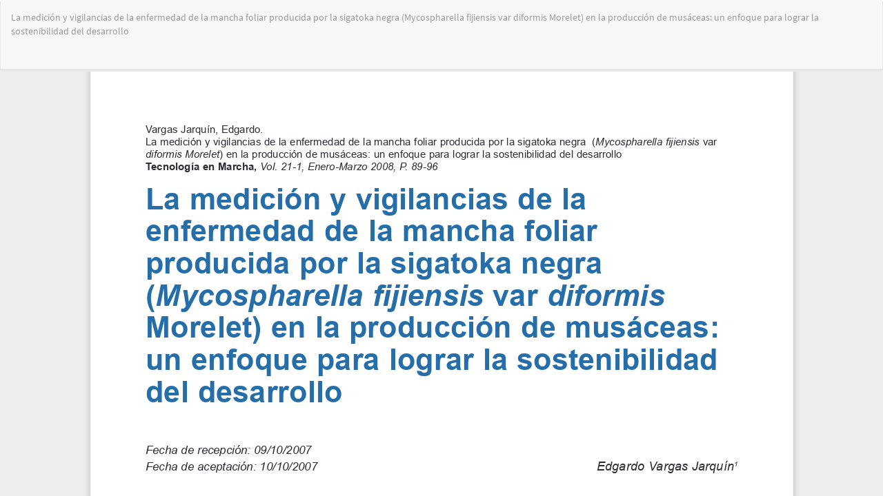

--- FILE ---
content_type: text/html; charset=utf-8
request_url: https://revistas.tec.ac.cr/index.php/tec_marcha/article/view/1342/1244
body_size: 1461
content:
<!DOCTYPE html>
<html lang="es-ES" xml:lang="es-ES">
<head>
	<meta http-equiv="Content-Type" content="text/html; charset=utf-8" />
	<meta name="viewport" content="width=device-width, initial-scale=1.0">
	<title>Vista de La medición y vigilancias de la enfermedad de la mancha foliar producida por la sigatoka negra (Mycospharella fijiensis var diformis Morelet) en la producción de musáceas: un enfoque para lograr la sostenibilidad del desarrollo</title>

	
<meta name="generator" content="Open Journal Systems 3.3.0.20">
<link rel="alternate" type="application/atom+xml" href="https://revistas.tec.ac.cr/index.php/tec_marcha/gateway/plugin/AnnouncementFeedGatewayPlugin/atom">
<link rel="alternate" type="application/rdf+xml" href="https://revistas.tec.ac.cr/index.php/tec_marcha/gateway/plugin/AnnouncementFeedGatewayPlugin/rss">
<link rel="alternate" type="application/rss+xml" href="https://revistas.tec.ac.cr/index.php/tec_marcha/gateway/plugin/AnnouncementFeedGatewayPlugin/rss2">
	<link rel="stylesheet" href="https://revistas.tec.ac.cr/index.php/tec_marcha/$$$call$$$/page/page/css?name=bootstrapTheme-lumen" type="text/css" /><link rel="stylesheet" href="https://revistas.tec.ac.cr/public/site/styleSheet.css?v=3.3.0.20" type="text/css" />
	<script src="https://revistas.tec.ac.cr/lib/pkp/lib/vendor/components/jquery/jquery.js?v=3.3.0.20" type="text/javascript"></script><script src="https://revistas.tec.ac.cr/lib/pkp/lib/vendor/components/jqueryui/jquery-ui.js?v=3.3.0.20" type="text/javascript"></script><script src="https://revistas.tec.ac.cr/lib/pkp/js/lib/jquery/plugins/jquery.tag-it.js?v=3.3.0.20" type="text/javascript"></script><script src="https://revistas.tec.ac.cr/plugins/themes/bootstrap3/bootstrap/js/bootstrap.min.js?v=3.3.0.20" type="text/javascript"></script><script type="text/javascript">
(function (w, d, s, l, i) { w[l] = w[l] || []; var f = d.getElementsByTagName(s)[0],
j = d.createElement(s), dl = l != 'dataLayer' ? '&l=' + l : ''; j.async = true; 
j.src = 'https://www.googletagmanager.com/gtag/js?id=' + i + dl; f.parentNode.insertBefore(j, f); 
function gtag(){dataLayer.push(arguments)}; gtag('js', new Date()); gtag('config', i); })
(window, document, 'script', 'dataLayer', 'UA-34218243-1');
</script>
</head>
<body class="pkp_page_article pkp_op_view">

		<header class="header_view">

		<a href="https://revistas.tec.ac.cr/index.php/tec_marcha/article/view/1342" class="return">
			<span class="pkp_screen_reader">
									Volver a los detalles del artículo
							</span>
		</a>

		<a href="https://revistas.tec.ac.cr/index.php/tec_marcha/article/view/1342" class="title">
			La medición y vigilancias de la enfermedad de la mancha foliar producida por la sigatoka negra (Mycospharella fijiensis var diformis Morelet) en la producción de musáceas: un enfoque para lograr la sostenibilidad del desarrollo
		</a>

		<a href="https://revistas.tec.ac.cr/index.php/tec_marcha/article/download/1342/1244/4360" class="download" download>
			<span class="label">
				Descargar
			</span>
			<span class="pkp_screen_reader">
				Descargar PDF
			</span>
		</a>

	</header>

	<script type="text/javascript">
		// Creating iframe's src in JS instead of Smarty so that EZProxy-using sites can find our domain in $pdfUrl and do their rewrites on it.
		$(document).ready(function() {
			var urlBase = "https://revistas.tec.ac.cr/plugins/generic/pdfJsViewer/pdf.js/web/viewer.html?file=";
			var pdfUrl = "https://revistas.tec.ac.cr/index.php/tec_marcha/article/download/1342/1244/4360";
			$("#pdfCanvasContainer > iframe").attr("src", urlBase + encodeURIComponent(pdfUrl));
		});
	</script>

	<div id="pdfCanvasContainer" class="galley_view">
				<iframe src="" width="100%" height="100%" style="min-height: 500px;" title="PDF de La medición y vigilancias de la enfermedad de la mancha foliar producida por la sigatoka negra (Mycospharella fijiensis var diformis Morelet) en la producción de musáceas: un enfoque para lograr la sostenibilidad del desarrollo" allowfullscreen webkitallowfullscreen></iframe>
	</div>
	
</body>
</html>


--- FILE ---
content_type: text/css
request_url: https://revistas.tec.ac.cr/public/site/styleSheet.css?v=3.3.0.20
body_size: 1473
content:
/* ============================================================
   PORTAL TEC – Estilo Grid / Moderno (Corregido + 3/2/1 columnas)
   - Misma altura para todas las tarjetas
   - Imágenes con tamaño uniforme
   - Botones más grandes
   - Solo afecta portada gracias a .page_index_site
   ============================================================ */

/* Fondo limpio */
.page_index_site {
    background: transparent !important;
    padding: 20px 0;
}

/* ===== GRID (máx 3 columnas centradas) ===== */
.page_index_site .media-list {
    display: grid !important;
    grid-template-columns: repeat(3, minmax(260px, 1fr)) !important; /* 3 columnas */
    gap: 28px !important;
    padding: 0 !important;
    margin: 0 auto !important;          /* centra el grid */
    list-style: none !important;
    justify-content: center !important;  /* centra las columnas si falta espacio */
    max-width: 1200px !important;        /* ancho máximo del grid */
}

/* 2 columnas en pantallas medianas */
@media (max-width: 1100px) {
    .page_index_site .media-list {
        grid-template-columns: repeat(2, minmax(260px, 1fr)) !important;
        max-width: 820px !important;
    }
}

/* 1 columna en móviles */
@media (max-width: 640px) {
    .page_index_site .media-list {
        grid-template-columns: 1fr !important;
        max-width: 480px !important;
    }
}

/* ===== TARJETA ===== */
.page_index_site .media {
    display: flex !important;
    flex-direction: column !important;
    align-items: center !important;

    background: #ffffff !important;
    border-radius: 16px !important;
    padding: 18px !important;
    border: 1px solid #e3e5e8 !important;
    box-shadow: 0 6px 20px rgba(0,0,0,0.08) !important;

    text-align: center !important;

    /* ✅ Misma altura para todas */
    height: 400px !important;

    overflow: hidden !important;

    /* Efecto hover suave */
    transition: all 0.3s ease !important;
}
.page_index_site .media:hover {
    transform: translateY(-4px) !important;
    box-shadow: 0 10px 30px rgba(0,0,0,0.12) !important;
}

/* Bloquear márgenes heredados de Bootstrap (evita alturas raras en la 1ª) */
.page_index_site .media,
.page_index_site .media-list .media {
    margin: 0 !important;
}
.page_index_site .media-list > li:first-child,
.page_index_site .media:first-child {
    margin-top: 0 !important;
}

/* ===== IMÁGENES UNIFORMES ===== */
.page_index_site .media-left {
    margin-bottom: 12px !important;
    width: 100% !important;
}
.page_index_site .media-left img {
    display: block !important;
    margin: 0 auto 12px !important;

    max-height: 160px !important;
    max-width: 100% !important;
    width: auto !important;
    height: auto !important;

    object-fit: contain !important; /* no estira, no hace crecer la tarjeta */
    border-radius: 10px !important;
    box-shadow: 0 3px 10px rgba(0,0,0,0.20) !important;
}

/* ===== TÍTULOS ===== */
.page_index_site .media-heading a {
    font-size: 1.45rem !important;
    font-weight: 700 !important;
    color: #111 !important;
    text-decoration: none !important;
    margin-bottom: 10px !important;
    display: block !important;

    /* Previene saltos de línea que cambien altura global */
    min-height: 48px !important;
    line-height: 1.25 !important;
}

/* ===== OCULTAR DESCRIPCIÓN ===== */
.page_index_site .media-body p,
.page_index_site .media-body .description {
    display: none !important;
}

/* ===== ESTRUCTURA ===== */
.page_index_site .media-body {
    display: flex !important;
    flex-direction: column !important;
    justify-content: flex-end !important;
    width: 100% !important;
}

/* ===== BOTONES ===== */
.page_index_site .media-body .nav-pills {
    margin-top: auto !important;
    display: flex !important;
    justify-content: center !important;
    gap: 12px !important;
}

/* Tamaño más grande */
.page_index_site .media-body .nav-pills a {
    display: inline-block !important;
    padding: 10px 18px !important;     /* más grande */
    border-radius: 50px !important;
    font-weight: 600 !important;
    font-size: 1.2rem !important;      /* más grande */
    text-decoration: none !important;
    color: #ffffff !important;
    line-height: 1.2 !important;       /* mejora legibilidad */
}

/* Botón azul */
.page_index_site .media-body .nav-pills li.view a {
    background: #0d6efd !important;
}

/* Botón gris */
.page_index_site .media-body .nav-pills li.current a {
    background: #6c757d !important;
}

/* Hover */
.page_index_site .media-body .nav-pills a:hover {
    filter: brightness(0.92) !important;
}

/* ===== RESPONSIVE ajustes tarjeta ===== */
@media (max-width: 600px) {
    .page_index_site .media {
        height: auto !important;
        padding-bottom: 30px !important;
    }
    .page_index_site .media-left img {
        max-height: 130px !important;
    }
}

